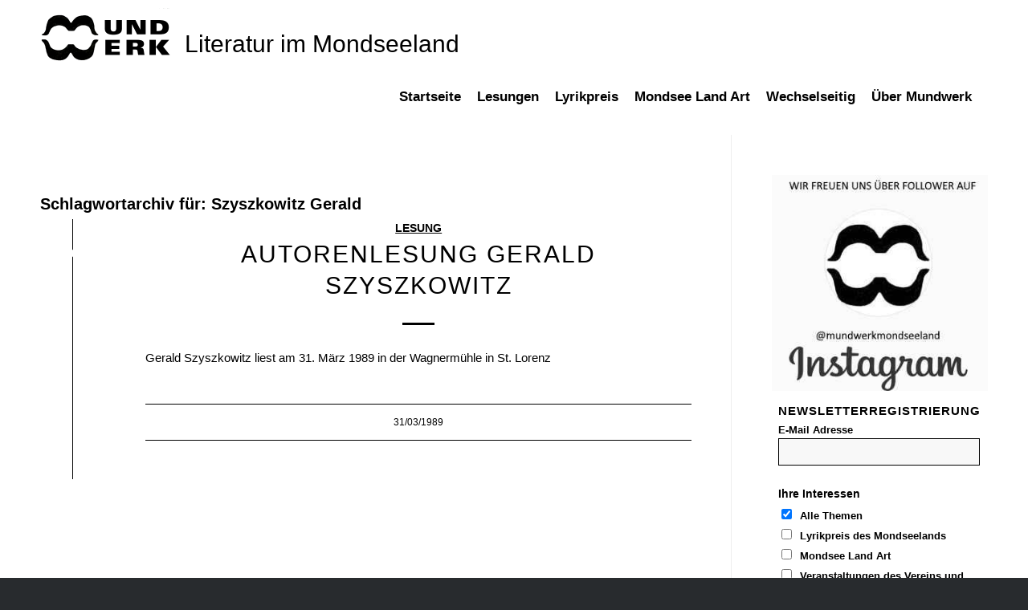

--- FILE ---
content_type: text/html; charset=UTF-8
request_url: https://mundwerk.at/tag/szyszkowitz-gerald/
body_size: 17969
content:
<!DOCTYPE html>
<html lang="de" class="html_stretched responsive av-preloader-disabled  html_header_top html_logo_left html_bottom_nav_header html_menu_left html_large html_header_sticky html_header_shrinking_disabled html_mobile_menu_phone html_header_searchicon_disabled html_content_align_center html_header_unstick_top_disabled html_header_stretch_disabled html_minimal_header html_elegant-blog html_av-overlay-side html_av-overlay-side-classic html_av-submenu-noclone html_entry_id_600 av-cookies-no-cookie-consent av-no-preview av-default-lightbox html_text_menu_active av-mobile-menu-switch-default">
<head>
<meta charset="UTF-8" />


<!-- mobile setting -->
<meta name="viewport" content="width=device-width, initial-scale=1">

<!-- Scripts/CSS and wp_head hook -->
<meta name='robots' content='index, follow, max-image-preview:large, max-snippet:-1, max-video-preview:-1' />
	<style>img:is([sizes="auto" i], [sizes^="auto," i]) { contain-intrinsic-size: 3000px 1500px }</style>
	
	<!-- This site is optimized with the Yoast SEO plugin v26.7 - https://yoast.com/wordpress/plugins/seo/ -->
	<title>Szyszkowitz Gerald Archive - MUNDWERK</title>
	<link rel="canonical" href="https://mundwerk.at/tag/szyszkowitz-gerald/" />
	<meta property="og:locale" content="de_DE" />
	<meta property="og:type" content="article" />
	<meta property="og:title" content="Szyszkowitz Gerald Archive - MUNDWERK" />
	<meta property="og:url" content="https://mundwerk.at/tag/szyszkowitz-gerald/" />
	<meta property="og:site_name" content="MUNDWERK" />
	<meta name="twitter:card" content="summary_large_image" />
	<meta name="twitter:site" content="@MundwerkMondsee" />
	<script type="application/ld+json" class="yoast-schema-graph">{"@context":"https://schema.org","@graph":[{"@type":"CollectionPage","@id":"https://mundwerk.at/tag/szyszkowitz-gerald/","url":"https://mundwerk.at/tag/szyszkowitz-gerald/","name":"Szyszkowitz Gerald Archive - MUNDWERK","isPartOf":{"@id":"https://mundwerk.at/#website"},"breadcrumb":{"@id":"https://mundwerk.at/tag/szyszkowitz-gerald/#breadcrumb"},"inLanguage":"de"},{"@type":"BreadcrumbList","@id":"https://mundwerk.at/tag/szyszkowitz-gerald/#breadcrumb","itemListElement":[{"@type":"ListItem","position":1,"name":"Startseite","item":"https://mundwerk.at/home/"},{"@type":"ListItem","position":2,"name":"Szyszkowitz Gerald"}]},{"@type":"WebSite","@id":"https://mundwerk.at/#website","url":"https://mundwerk.at/","name":"MUNDWERK","description":"Literatur im Mondseeland","publisher":{"@id":"https://mundwerk.at/#organization"},"potentialAction":[{"@type":"SearchAction","target":{"@type":"EntryPoint","urlTemplate":"https://mundwerk.at/?s={search_term_string}"},"query-input":{"@type":"PropertyValueSpecification","valueRequired":true,"valueName":"search_term_string"}}],"inLanguage":"de"},{"@type":"Organization","@id":"https://mundwerk.at/#organization","name":"Mundwerk - Literatur im Mondseeland","url":"https://mundwerk.at/","logo":{"@type":"ImageObject","inLanguage":"de","@id":"https://mundwerk.at/#/schema/logo/image/","url":"https://mundwerk.at/wp-content/uploads/2020/05/Logo_Test_trans.png","contentUrl":"https://mundwerk.at/wp-content/uploads/2020/05/Logo_Test_trans.png","width":120,"height":90,"caption":"Mundwerk - Literatur im Mondseeland"},"image":{"@id":"https://mundwerk.at/#/schema/logo/image/"},"sameAs":["https://www.facebook.com/Mundwerk-Literatur-im-Mondseeland-Mondsee-Land-Art-112408507142735/","https://x.com/MundwerkMondsee"]}]}</script>
	<!-- / Yoast SEO plugin. -->


<link rel='dns-prefetch' href='//maxcdn.bootstrapcdn.com' />
<link rel="alternate" type="application/rss+xml" title="MUNDWERK &raquo; Feed" href="https://mundwerk.at/feed/" />
<link rel="alternate" type="application/rss+xml" title="MUNDWERK &raquo; Kommentar-Feed" href="https://mundwerk.at/comments/feed/" />
<link rel="alternate" type="application/rss+xml" title="MUNDWERK &raquo; Szyszkowitz Gerald Schlagwort-Feed" href="https://mundwerk.at/tag/szyszkowitz-gerald/feed/" />
<script type="text/javascript">
/* <![CDATA[ */
window._wpemojiSettings = {"baseUrl":"https:\/\/s.w.org\/images\/core\/emoji\/16.0.1\/72x72\/","ext":".png","svgUrl":"https:\/\/s.w.org\/images\/core\/emoji\/16.0.1\/svg\/","svgExt":".svg","source":{"concatemoji":"https:\/\/mundwerk.at\/wp-includes\/js\/wp-emoji-release.min.js?ver=6.8.3"}};
/*! This file is auto-generated */
!function(s,n){var o,i,e;function c(e){try{var t={supportTests:e,timestamp:(new Date).valueOf()};sessionStorage.setItem(o,JSON.stringify(t))}catch(e){}}function p(e,t,n){e.clearRect(0,0,e.canvas.width,e.canvas.height),e.fillText(t,0,0);var t=new Uint32Array(e.getImageData(0,0,e.canvas.width,e.canvas.height).data),a=(e.clearRect(0,0,e.canvas.width,e.canvas.height),e.fillText(n,0,0),new Uint32Array(e.getImageData(0,0,e.canvas.width,e.canvas.height).data));return t.every(function(e,t){return e===a[t]})}function u(e,t){e.clearRect(0,0,e.canvas.width,e.canvas.height),e.fillText(t,0,0);for(var n=e.getImageData(16,16,1,1),a=0;a<n.data.length;a++)if(0!==n.data[a])return!1;return!0}function f(e,t,n,a){switch(t){case"flag":return n(e,"\ud83c\udff3\ufe0f\u200d\u26a7\ufe0f","\ud83c\udff3\ufe0f\u200b\u26a7\ufe0f")?!1:!n(e,"\ud83c\udde8\ud83c\uddf6","\ud83c\udde8\u200b\ud83c\uddf6")&&!n(e,"\ud83c\udff4\udb40\udc67\udb40\udc62\udb40\udc65\udb40\udc6e\udb40\udc67\udb40\udc7f","\ud83c\udff4\u200b\udb40\udc67\u200b\udb40\udc62\u200b\udb40\udc65\u200b\udb40\udc6e\u200b\udb40\udc67\u200b\udb40\udc7f");case"emoji":return!a(e,"\ud83e\udedf")}return!1}function g(e,t,n,a){var r="undefined"!=typeof WorkerGlobalScope&&self instanceof WorkerGlobalScope?new OffscreenCanvas(300,150):s.createElement("canvas"),o=r.getContext("2d",{willReadFrequently:!0}),i=(o.textBaseline="top",o.font="600 32px Arial",{});return e.forEach(function(e){i[e]=t(o,e,n,a)}),i}function t(e){var t=s.createElement("script");t.src=e,t.defer=!0,s.head.appendChild(t)}"undefined"!=typeof Promise&&(o="wpEmojiSettingsSupports",i=["flag","emoji"],n.supports={everything:!0,everythingExceptFlag:!0},e=new Promise(function(e){s.addEventListener("DOMContentLoaded",e,{once:!0})}),new Promise(function(t){var n=function(){try{var e=JSON.parse(sessionStorage.getItem(o));if("object"==typeof e&&"number"==typeof e.timestamp&&(new Date).valueOf()<e.timestamp+604800&&"object"==typeof e.supportTests)return e.supportTests}catch(e){}return null}();if(!n){if("undefined"!=typeof Worker&&"undefined"!=typeof OffscreenCanvas&&"undefined"!=typeof URL&&URL.createObjectURL&&"undefined"!=typeof Blob)try{var e="postMessage("+g.toString()+"("+[JSON.stringify(i),f.toString(),p.toString(),u.toString()].join(",")+"));",a=new Blob([e],{type:"text/javascript"}),r=new Worker(URL.createObjectURL(a),{name:"wpTestEmojiSupports"});return void(r.onmessage=function(e){c(n=e.data),r.terminate(),t(n)})}catch(e){}c(n=g(i,f,p,u))}t(n)}).then(function(e){for(var t in e)n.supports[t]=e[t],n.supports.everything=n.supports.everything&&n.supports[t],"flag"!==t&&(n.supports.everythingExceptFlag=n.supports.everythingExceptFlag&&n.supports[t]);n.supports.everythingExceptFlag=n.supports.everythingExceptFlag&&!n.supports.flag,n.DOMReady=!1,n.readyCallback=function(){n.DOMReady=!0}}).then(function(){return e}).then(function(){var e;n.supports.everything||(n.readyCallback(),(e=n.source||{}).concatemoji?t(e.concatemoji):e.wpemoji&&e.twemoji&&(t(e.twemoji),t(e.wpemoji)))}))}((window,document),window._wpemojiSettings);
/* ]]> */
</script>
<link rel='stylesheet' id='sbr_styles-css' href='https://mundwerk.at/wp-content/plugins/reviews-feed/assets/css/sbr-styles.min.css?ver=2.1.1' type='text/css' media='all' />
<link rel='stylesheet' id='sbi_styles-css' href='https://mundwerk.at/wp-content/plugins/instagram-feed/css/sbi-styles.min.css?ver=6.10.0' type='text/css' media='all' />
<style id='wp-emoji-styles-inline-css' type='text/css'>

	img.wp-smiley, img.emoji {
		display: inline !important;
		border: none !important;
		box-shadow: none !important;
		height: 1em !important;
		width: 1em !important;
		margin: 0 0.07em !important;
		vertical-align: -0.1em !important;
		background: none !important;
		padding: 0 !important;
	}
</style>
<link rel='stylesheet' id='wp-block-library-css' href='https://mundwerk.at/wp-includes/css/dist/block-library/style.min.css?ver=6.8.3' type='text/css' media='all' />
<style id='global-styles-inline-css' type='text/css'>
:root{--wp--preset--aspect-ratio--square: 1;--wp--preset--aspect-ratio--4-3: 4/3;--wp--preset--aspect-ratio--3-4: 3/4;--wp--preset--aspect-ratio--3-2: 3/2;--wp--preset--aspect-ratio--2-3: 2/3;--wp--preset--aspect-ratio--16-9: 16/9;--wp--preset--aspect-ratio--9-16: 9/16;--wp--preset--color--black: #000000;--wp--preset--color--cyan-bluish-gray: #abb8c3;--wp--preset--color--white: #ffffff;--wp--preset--color--pale-pink: #f78da7;--wp--preset--color--vivid-red: #cf2e2e;--wp--preset--color--luminous-vivid-orange: #ff6900;--wp--preset--color--luminous-vivid-amber: #fcb900;--wp--preset--color--light-green-cyan: #7bdcb5;--wp--preset--color--vivid-green-cyan: #00d084;--wp--preset--color--pale-cyan-blue: #8ed1fc;--wp--preset--color--vivid-cyan-blue: #0693e3;--wp--preset--color--vivid-purple: #9b51e0;--wp--preset--color--metallic-red: #b02b2c;--wp--preset--color--maximum-yellow-red: #edae44;--wp--preset--color--yellow-sun: #eeee22;--wp--preset--color--palm-leaf: #83a846;--wp--preset--color--aero: #7bb0e7;--wp--preset--color--old-lavender: #745f7e;--wp--preset--color--steel-teal: #5f8789;--wp--preset--color--raspberry-pink: #d65799;--wp--preset--color--medium-turquoise: #4ecac2;--wp--preset--gradient--vivid-cyan-blue-to-vivid-purple: linear-gradient(135deg,rgba(6,147,227,1) 0%,rgb(155,81,224) 100%);--wp--preset--gradient--light-green-cyan-to-vivid-green-cyan: linear-gradient(135deg,rgb(122,220,180) 0%,rgb(0,208,130) 100%);--wp--preset--gradient--luminous-vivid-amber-to-luminous-vivid-orange: linear-gradient(135deg,rgba(252,185,0,1) 0%,rgba(255,105,0,1) 100%);--wp--preset--gradient--luminous-vivid-orange-to-vivid-red: linear-gradient(135deg,rgba(255,105,0,1) 0%,rgb(207,46,46) 100%);--wp--preset--gradient--very-light-gray-to-cyan-bluish-gray: linear-gradient(135deg,rgb(238,238,238) 0%,rgb(169,184,195) 100%);--wp--preset--gradient--cool-to-warm-spectrum: linear-gradient(135deg,rgb(74,234,220) 0%,rgb(151,120,209) 20%,rgb(207,42,186) 40%,rgb(238,44,130) 60%,rgb(251,105,98) 80%,rgb(254,248,76) 100%);--wp--preset--gradient--blush-light-purple: linear-gradient(135deg,rgb(255,206,236) 0%,rgb(152,150,240) 100%);--wp--preset--gradient--blush-bordeaux: linear-gradient(135deg,rgb(254,205,165) 0%,rgb(254,45,45) 50%,rgb(107,0,62) 100%);--wp--preset--gradient--luminous-dusk: linear-gradient(135deg,rgb(255,203,112) 0%,rgb(199,81,192) 50%,rgb(65,88,208) 100%);--wp--preset--gradient--pale-ocean: linear-gradient(135deg,rgb(255,245,203) 0%,rgb(182,227,212) 50%,rgb(51,167,181) 100%);--wp--preset--gradient--electric-grass: linear-gradient(135deg,rgb(202,248,128) 0%,rgb(113,206,126) 100%);--wp--preset--gradient--midnight: linear-gradient(135deg,rgb(2,3,129) 0%,rgb(40,116,252) 100%);--wp--preset--font-size--small: 1rem;--wp--preset--font-size--medium: 1.125rem;--wp--preset--font-size--large: 1.75rem;--wp--preset--font-size--x-large: clamp(1.75rem, 3vw, 2.25rem);--wp--preset--spacing--20: 0.44rem;--wp--preset--spacing--30: 0.67rem;--wp--preset--spacing--40: 1rem;--wp--preset--spacing--50: 1.5rem;--wp--preset--spacing--60: 2.25rem;--wp--preset--spacing--70: 3.38rem;--wp--preset--spacing--80: 5.06rem;--wp--preset--shadow--natural: 6px 6px 9px rgba(0, 0, 0, 0.2);--wp--preset--shadow--deep: 12px 12px 50px rgba(0, 0, 0, 0.4);--wp--preset--shadow--sharp: 6px 6px 0px rgba(0, 0, 0, 0.2);--wp--preset--shadow--outlined: 6px 6px 0px -3px rgba(255, 255, 255, 1), 6px 6px rgba(0, 0, 0, 1);--wp--preset--shadow--crisp: 6px 6px 0px rgba(0, 0, 0, 1);}:root { --wp--style--global--content-size: 800px;--wp--style--global--wide-size: 1130px; }:where(body) { margin: 0; }.wp-site-blocks > .alignleft { float: left; margin-right: 2em; }.wp-site-blocks > .alignright { float: right; margin-left: 2em; }.wp-site-blocks > .aligncenter { justify-content: center; margin-left: auto; margin-right: auto; }:where(.is-layout-flex){gap: 0.5em;}:where(.is-layout-grid){gap: 0.5em;}.is-layout-flow > .alignleft{float: left;margin-inline-start: 0;margin-inline-end: 2em;}.is-layout-flow > .alignright{float: right;margin-inline-start: 2em;margin-inline-end: 0;}.is-layout-flow > .aligncenter{margin-left: auto !important;margin-right: auto !important;}.is-layout-constrained > .alignleft{float: left;margin-inline-start: 0;margin-inline-end: 2em;}.is-layout-constrained > .alignright{float: right;margin-inline-start: 2em;margin-inline-end: 0;}.is-layout-constrained > .aligncenter{margin-left: auto !important;margin-right: auto !important;}.is-layout-constrained > :where(:not(.alignleft):not(.alignright):not(.alignfull)){max-width: var(--wp--style--global--content-size);margin-left: auto !important;margin-right: auto !important;}.is-layout-constrained > .alignwide{max-width: var(--wp--style--global--wide-size);}body .is-layout-flex{display: flex;}.is-layout-flex{flex-wrap: wrap;align-items: center;}.is-layout-flex > :is(*, div){margin: 0;}body .is-layout-grid{display: grid;}.is-layout-grid > :is(*, div){margin: 0;}body{padding-top: 0px;padding-right: 0px;padding-bottom: 0px;padding-left: 0px;}a:where(:not(.wp-element-button)){text-decoration: underline;}:root :where(.wp-element-button, .wp-block-button__link){background-color: #32373c;border-width: 0;color: #fff;font-family: inherit;font-size: inherit;line-height: inherit;padding: calc(0.667em + 2px) calc(1.333em + 2px);text-decoration: none;}.has-black-color{color: var(--wp--preset--color--black) !important;}.has-cyan-bluish-gray-color{color: var(--wp--preset--color--cyan-bluish-gray) !important;}.has-white-color{color: var(--wp--preset--color--white) !important;}.has-pale-pink-color{color: var(--wp--preset--color--pale-pink) !important;}.has-vivid-red-color{color: var(--wp--preset--color--vivid-red) !important;}.has-luminous-vivid-orange-color{color: var(--wp--preset--color--luminous-vivid-orange) !important;}.has-luminous-vivid-amber-color{color: var(--wp--preset--color--luminous-vivid-amber) !important;}.has-light-green-cyan-color{color: var(--wp--preset--color--light-green-cyan) !important;}.has-vivid-green-cyan-color{color: var(--wp--preset--color--vivid-green-cyan) !important;}.has-pale-cyan-blue-color{color: var(--wp--preset--color--pale-cyan-blue) !important;}.has-vivid-cyan-blue-color{color: var(--wp--preset--color--vivid-cyan-blue) !important;}.has-vivid-purple-color{color: var(--wp--preset--color--vivid-purple) !important;}.has-metallic-red-color{color: var(--wp--preset--color--metallic-red) !important;}.has-maximum-yellow-red-color{color: var(--wp--preset--color--maximum-yellow-red) !important;}.has-yellow-sun-color{color: var(--wp--preset--color--yellow-sun) !important;}.has-palm-leaf-color{color: var(--wp--preset--color--palm-leaf) !important;}.has-aero-color{color: var(--wp--preset--color--aero) !important;}.has-old-lavender-color{color: var(--wp--preset--color--old-lavender) !important;}.has-steel-teal-color{color: var(--wp--preset--color--steel-teal) !important;}.has-raspberry-pink-color{color: var(--wp--preset--color--raspberry-pink) !important;}.has-medium-turquoise-color{color: var(--wp--preset--color--medium-turquoise) !important;}.has-black-background-color{background-color: var(--wp--preset--color--black) !important;}.has-cyan-bluish-gray-background-color{background-color: var(--wp--preset--color--cyan-bluish-gray) !important;}.has-white-background-color{background-color: var(--wp--preset--color--white) !important;}.has-pale-pink-background-color{background-color: var(--wp--preset--color--pale-pink) !important;}.has-vivid-red-background-color{background-color: var(--wp--preset--color--vivid-red) !important;}.has-luminous-vivid-orange-background-color{background-color: var(--wp--preset--color--luminous-vivid-orange) !important;}.has-luminous-vivid-amber-background-color{background-color: var(--wp--preset--color--luminous-vivid-amber) !important;}.has-light-green-cyan-background-color{background-color: var(--wp--preset--color--light-green-cyan) !important;}.has-vivid-green-cyan-background-color{background-color: var(--wp--preset--color--vivid-green-cyan) !important;}.has-pale-cyan-blue-background-color{background-color: var(--wp--preset--color--pale-cyan-blue) !important;}.has-vivid-cyan-blue-background-color{background-color: var(--wp--preset--color--vivid-cyan-blue) !important;}.has-vivid-purple-background-color{background-color: var(--wp--preset--color--vivid-purple) !important;}.has-metallic-red-background-color{background-color: var(--wp--preset--color--metallic-red) !important;}.has-maximum-yellow-red-background-color{background-color: var(--wp--preset--color--maximum-yellow-red) !important;}.has-yellow-sun-background-color{background-color: var(--wp--preset--color--yellow-sun) !important;}.has-palm-leaf-background-color{background-color: var(--wp--preset--color--palm-leaf) !important;}.has-aero-background-color{background-color: var(--wp--preset--color--aero) !important;}.has-old-lavender-background-color{background-color: var(--wp--preset--color--old-lavender) !important;}.has-steel-teal-background-color{background-color: var(--wp--preset--color--steel-teal) !important;}.has-raspberry-pink-background-color{background-color: var(--wp--preset--color--raspberry-pink) !important;}.has-medium-turquoise-background-color{background-color: var(--wp--preset--color--medium-turquoise) !important;}.has-black-border-color{border-color: var(--wp--preset--color--black) !important;}.has-cyan-bluish-gray-border-color{border-color: var(--wp--preset--color--cyan-bluish-gray) !important;}.has-white-border-color{border-color: var(--wp--preset--color--white) !important;}.has-pale-pink-border-color{border-color: var(--wp--preset--color--pale-pink) !important;}.has-vivid-red-border-color{border-color: var(--wp--preset--color--vivid-red) !important;}.has-luminous-vivid-orange-border-color{border-color: var(--wp--preset--color--luminous-vivid-orange) !important;}.has-luminous-vivid-amber-border-color{border-color: var(--wp--preset--color--luminous-vivid-amber) !important;}.has-light-green-cyan-border-color{border-color: var(--wp--preset--color--light-green-cyan) !important;}.has-vivid-green-cyan-border-color{border-color: var(--wp--preset--color--vivid-green-cyan) !important;}.has-pale-cyan-blue-border-color{border-color: var(--wp--preset--color--pale-cyan-blue) !important;}.has-vivid-cyan-blue-border-color{border-color: var(--wp--preset--color--vivid-cyan-blue) !important;}.has-vivid-purple-border-color{border-color: var(--wp--preset--color--vivid-purple) !important;}.has-metallic-red-border-color{border-color: var(--wp--preset--color--metallic-red) !important;}.has-maximum-yellow-red-border-color{border-color: var(--wp--preset--color--maximum-yellow-red) !important;}.has-yellow-sun-border-color{border-color: var(--wp--preset--color--yellow-sun) !important;}.has-palm-leaf-border-color{border-color: var(--wp--preset--color--palm-leaf) !important;}.has-aero-border-color{border-color: var(--wp--preset--color--aero) !important;}.has-old-lavender-border-color{border-color: var(--wp--preset--color--old-lavender) !important;}.has-steel-teal-border-color{border-color: var(--wp--preset--color--steel-teal) !important;}.has-raspberry-pink-border-color{border-color: var(--wp--preset--color--raspberry-pink) !important;}.has-medium-turquoise-border-color{border-color: var(--wp--preset--color--medium-turquoise) !important;}.has-vivid-cyan-blue-to-vivid-purple-gradient-background{background: var(--wp--preset--gradient--vivid-cyan-blue-to-vivid-purple) !important;}.has-light-green-cyan-to-vivid-green-cyan-gradient-background{background: var(--wp--preset--gradient--light-green-cyan-to-vivid-green-cyan) !important;}.has-luminous-vivid-amber-to-luminous-vivid-orange-gradient-background{background: var(--wp--preset--gradient--luminous-vivid-amber-to-luminous-vivid-orange) !important;}.has-luminous-vivid-orange-to-vivid-red-gradient-background{background: var(--wp--preset--gradient--luminous-vivid-orange-to-vivid-red) !important;}.has-very-light-gray-to-cyan-bluish-gray-gradient-background{background: var(--wp--preset--gradient--very-light-gray-to-cyan-bluish-gray) !important;}.has-cool-to-warm-spectrum-gradient-background{background: var(--wp--preset--gradient--cool-to-warm-spectrum) !important;}.has-blush-light-purple-gradient-background{background: var(--wp--preset--gradient--blush-light-purple) !important;}.has-blush-bordeaux-gradient-background{background: var(--wp--preset--gradient--blush-bordeaux) !important;}.has-luminous-dusk-gradient-background{background: var(--wp--preset--gradient--luminous-dusk) !important;}.has-pale-ocean-gradient-background{background: var(--wp--preset--gradient--pale-ocean) !important;}.has-electric-grass-gradient-background{background: var(--wp--preset--gradient--electric-grass) !important;}.has-midnight-gradient-background{background: var(--wp--preset--gradient--midnight) !important;}.has-small-font-size{font-size: var(--wp--preset--font-size--small) !important;}.has-medium-font-size{font-size: var(--wp--preset--font-size--medium) !important;}.has-large-font-size{font-size: var(--wp--preset--font-size--large) !important;}.has-x-large-font-size{font-size: var(--wp--preset--font-size--x-large) !important;}
:where(.wp-block-post-template.is-layout-flex){gap: 1.25em;}:where(.wp-block-post-template.is-layout-grid){gap: 1.25em;}
:where(.wp-block-columns.is-layout-flex){gap: 2em;}:where(.wp-block-columns.is-layout-grid){gap: 2em;}
:root :where(.wp-block-pullquote){font-size: 1.5em;line-height: 1.6;}
</style>
<link rel='stylesheet' id='dashicons-css' href='https://mundwerk.at/wp-includes/css/dashicons.min.css?ver=6.8.3' type='text/css' media='all' />
<link rel='stylesheet' id='catch-instagram-feed-gallery-widget-css' href='https://mundwerk.at/wp-content/plugins/catch-instagram-feed-gallery-widget/public/css/catch-instagram-feed-gallery-widget-public.css?ver=2.3.2' type='text/css' media='all' />
<link rel='stylesheet' id='ctf_styles-css' href='https://mundwerk.at/wp-content/plugins/custom-twitter-feeds/css/ctf-styles.min.css?ver=2.3.1' type='text/css' media='all' />
<link rel='stylesheet' id='eeb-css-frontend-css' href='https://mundwerk.at/wp-content/plugins/email-encoder-bundle/core/includes/assets/css/style.css?ver=240915-73632' type='text/css' media='all' />
<link rel='stylesheet' id='cff-css' href='https://mundwerk.at/wp-content/plugins/custom-facebook-feed/assets/css/cff-style.min.css?ver=4.3.4' type='text/css' media='all' />
<link rel='stylesheet' id='sb-font-awesome-css' href='https://maxcdn.bootstrapcdn.com/font-awesome/4.7.0/css/font-awesome.min.css?ver=6.8.3' type='text/css' media='all' />
<link rel='stylesheet' id='bsearch-style-css' href='https://mundwerk.at/wp-content/plugins/better-search/includes/css/bsearch-styles.min.css?ver=4.1.2' type='text/css' media='all' />
<link rel='stylesheet' id='avia-merged-styles-css' href='https://mundwerk.at/wp-content/uploads/dynamic_avia/avia-merged-styles-7fbbd3ef76d990355bc93162145f139a---69696eeecabcb.css' type='text/css' media='all' />
<script type="text/javascript" src="https://mundwerk.at/wp-includes/js/jquery/jquery.min.js?ver=3.7.1" id="jquery-core-js"></script>
<script type="text/javascript" src="https://mundwerk.at/wp-includes/js/jquery/jquery-migrate.min.js?ver=3.4.1" id="jquery-migrate-js"></script>
<script type="text/javascript" id="file_uploads_nfpluginsettings-js-extra">
/* <![CDATA[ */
var params = {"clearLogRestUrl":"https:\/\/mundwerk.at\/wp-json\/nf-file-uploads\/debug-log\/delete-all","clearLogButtonId":"file_uploads_clear_debug_logger","downloadLogRestUrl":"https:\/\/mundwerk.at\/wp-json\/nf-file-uploads\/debug-log\/get-all","downloadLogButtonId":"file_uploads_download_debug_logger"};
/* ]]> */
</script>
<script type="text/javascript" src="https://mundwerk.at/wp-content/plugins/ninja-forms-uploads/assets/js/nfpluginsettings.js?ver=3.3.20" id="file_uploads_nfpluginsettings-js"></script>
<script type="text/javascript" src="https://mundwerk.at/wp-content/plugins/catch-instagram-feed-gallery-widget/public/js/catch-instagram-feed-gallery-widget-public.js?ver=2.3.2" id="catch-instagram-feed-gallery-widget-js"></script>
<script type="text/javascript" src="https://mundwerk.at/wp-content/plugins/email-encoder-bundle/core/includes/assets/js/custom.js?ver=240915-73632" id="eeb-js-frontend-js"></script>
<script type="text/javascript" src="https://mundwerk.at/wp-content/uploads/dynamic_avia/avia-head-scripts-4f5eead831c86c2e16cfa55444a254ca---69696eef1ab27.js" id="avia-head-scripts-js"></script>
<link rel="https://api.w.org/" href="https://mundwerk.at/wp-json/" /><link rel="alternate" title="JSON" type="application/json" href="https://mundwerk.at/wp-json/wp/v2/tags/209" /><link rel="EditURI" type="application/rsd+xml" title="RSD" href="https://mundwerk.at/xmlrpc.php?rsd" />
<meta name="generator" content="WordPress 6.8.3" />

<link rel="icon" href="https://mundwerk.at/wp-content/uploads/2025/03/Lips_trans_quad.png" type="image/png">
<!--[if lt IE 9]><script src="https://mundwerk.at/wp-content/themes/enfold/js/html5shiv.js"></script><![endif]--><link rel="profile" href="https://gmpg.org/xfn/11" />
<link rel="alternate" type="application/rss+xml" title="MUNDWERK RSS2 Feed" href="https://mundwerk.at/feed/" />
<link rel="pingback" href="https://mundwerk.at/xmlrpc.php" />

<!-- To speed up the rendering and to display the site as fast as possible to the user we include some styles and scripts for above the fold content inline -->
<script type="text/javascript">'use strict';var avia_is_mobile=!1;if(/Android|webOS|iPhone|iPad|iPod|BlackBerry|IEMobile|Opera Mini/i.test(navigator.userAgent)&&'ontouchstart' in document.documentElement){avia_is_mobile=!0;document.documentElement.className+=' avia_mobile '}
else{document.documentElement.className+=' avia_desktop '};document.documentElement.className+=' js_active ';(function(){var e=['-webkit-','-moz-','-ms-',''],n='',o=!1,a=!1;for(var t in e){if(e[t]+'transform' in document.documentElement.style){o=!0;n=e[t]+'transform'};if(e[t]+'perspective' in document.documentElement.style){a=!0}};if(o){document.documentElement.className+=' avia_transform '};if(a){document.documentElement.className+=' avia_transform3d '};if(typeof document.getElementsByClassName=='function'&&typeof document.documentElement.getBoundingClientRect=='function'&&avia_is_mobile==!1){if(n&&window.innerHeight>0){setTimeout(function(){var e=0,o={},a=0,t=document.getElementsByClassName('av-parallax'),i=window.pageYOffset||document.documentElement.scrollTop;for(e=0;e<t.length;e++){t[e].style.top='0px';o=t[e].getBoundingClientRect();a=Math.ceil((window.innerHeight+i-o.top)*0.3);t[e].style[n]='translate(0px, '+a+'px)';t[e].style.top='auto';t[e].className+=' enabled-parallax '}},50)}}})();</script>		<style type="text/css" id="wp-custom-css">
			#nf-form-3-cont .note-codable{
display:none;
}		</style>
		<style type="text/css">
		@font-face {font-family: 'entypo-fontello-enfold'; font-weight: normal; font-style: normal; font-display: auto;
		src: url('https://mundwerk.at/wp-content/themes/enfold/config-templatebuilder/avia-template-builder/assets/fonts/entypo-fontello-enfold/entypo-fontello-enfold.woff2') format('woff2'),
		url('https://mundwerk.at/wp-content/themes/enfold/config-templatebuilder/avia-template-builder/assets/fonts/entypo-fontello-enfold/entypo-fontello-enfold.woff') format('woff'),
		url('https://mundwerk.at/wp-content/themes/enfold/config-templatebuilder/avia-template-builder/assets/fonts/entypo-fontello-enfold/entypo-fontello-enfold.ttf') format('truetype'),
		url('https://mundwerk.at/wp-content/themes/enfold/config-templatebuilder/avia-template-builder/assets/fonts/entypo-fontello-enfold/entypo-fontello-enfold.svg#entypo-fontello-enfold') format('svg'),
		url('https://mundwerk.at/wp-content/themes/enfold/config-templatebuilder/avia-template-builder/assets/fonts/entypo-fontello-enfold/entypo-fontello-enfold.eot'),
		url('https://mundwerk.at/wp-content/themes/enfold/config-templatebuilder/avia-template-builder/assets/fonts/entypo-fontello-enfold/entypo-fontello-enfold.eot?#iefix') format('embedded-opentype');
		}

		#top .avia-font-entypo-fontello-enfold, body .avia-font-entypo-fontello-enfold, html body [data-av_iconfont='entypo-fontello-enfold']:before{ font-family: 'entypo-fontello-enfold'; }
		
		@font-face {font-family: 'entypo-fontello'; font-weight: normal; font-style: normal; font-display: auto;
		src: url('https://mundwerk.at/wp-content/themes/enfold/config-templatebuilder/avia-template-builder/assets/fonts/entypo-fontello/entypo-fontello.woff2') format('woff2'),
		url('https://mundwerk.at/wp-content/themes/enfold/config-templatebuilder/avia-template-builder/assets/fonts/entypo-fontello/entypo-fontello.woff') format('woff'),
		url('https://mundwerk.at/wp-content/themes/enfold/config-templatebuilder/avia-template-builder/assets/fonts/entypo-fontello/entypo-fontello.ttf') format('truetype'),
		url('https://mundwerk.at/wp-content/themes/enfold/config-templatebuilder/avia-template-builder/assets/fonts/entypo-fontello/entypo-fontello.svg#entypo-fontello') format('svg'),
		url('https://mundwerk.at/wp-content/themes/enfold/config-templatebuilder/avia-template-builder/assets/fonts/entypo-fontello/entypo-fontello.eot'),
		url('https://mundwerk.at/wp-content/themes/enfold/config-templatebuilder/avia-template-builder/assets/fonts/entypo-fontello/entypo-fontello.eot?#iefix') format('embedded-opentype');
		}

		#top .avia-font-entypo-fontello, body .avia-font-entypo-fontello, html body [data-av_iconfont='entypo-fontello']:before{ font-family: 'entypo-fontello'; }
		</style>

<!--
Debugging Info for Theme support: 

Theme: Enfold
Version: 7.1.1
Installed: enfold
AviaFramework Version: 5.6
AviaBuilder Version: 6.0
aviaElementManager Version: 1.0.1
- - - - - - - - - - -
ChildTheme: Enfold Child
ChildTheme Version: 1.0
ChildTheme Installed: enfold

- - - - - - - - - - -
ML:-1-PU:133-PLA:24
WP:6.8.3
Compress: CSS:all theme files - JS:all theme files
Updates: enabled - token has changed and not verified
PLAu:23
-->
</head>

<body id="top" class="archive tag tag-szyszkowitz-gerald tag-209 wp-theme-enfold wp-child-theme-enfold-child stretched rtl_columns av-curtain-numeric helvetica-websave helvetica  avia-responsive-images-support" itemscope="itemscope" itemtype="https://schema.org/WebPage" >

	
	<div id='wrap_all'>

	
<header id='header' class='all_colors header_color light_bg_color  av_header_top av_logo_left av_bottom_nav_header av_menu_left av_large av_header_sticky av_header_shrinking_disabled av_header_stretch_disabled av_mobile_menu_phone av_header_searchicon_disabled av_header_unstick_top_disabled av_minimal_header av_header_border_disabled' aria-label="Header" data-av_shrink_factor='50' role="banner" itemscope="itemscope" itemtype="https://schema.org/WPHeader" >

		<div  id='header_main' class='container_wrap container_wrap_logo'>

        <div class='container av-logo-container'><div class='inner-container'><span class='logo avia-standard-logo'><a href='https://mundwerk.at/' class='' aria-label='mundwek neu_trans_170' title='mundwek neu_trans_170'><img src="https://mundwerk.at/wp-content/uploads/2020/07/mundwek-neu_trans_170.png" height="100" width="300" alt='MUNDWERK' title='mundwek neu_trans_170' /></a></span><div id="custom_html-3" class="widget_text widget clearfix widget_custom_html"><div class="textwidget custom-html-widget"><span style="font-size:30px">Literatur im Mondseeland</span></div></div></div></div><div id='header_main_alternate' class='container_wrap'><div class='container'><nav class='main_menu' data-selectname='Wähle eine Seite'  role="navigation" itemscope="itemscope" itemtype="https://schema.org/SiteNavigationElement" ><div class="avia-menu av-main-nav-wrap"><ul role="menu" class="menu av-main-nav" id="avia-menu"><li role="menuitem" id="menu-item-217" class="menu-item menu-item-type-custom menu-item-object-custom menu-item-home menu-item-top-level menu-item-top-level-1"><a href="https://mundwerk.at" itemprop="url" tabindex="0"><span class="avia-bullet"></span><span class="avia-menu-text">Startseite</span><span class="avia-menu-fx"><span class="avia-arrow-wrap"><span class="avia-arrow"></span></span></span></a></li>
<li role="menuitem" id="menu-item-1361" class="menu-item menu-item-type-taxonomy menu-item-object-category menu-item-mega-parent  menu-item-top-level menu-item-top-level-2"><a href="https://mundwerk.at/category/lesung/" itemprop="url" tabindex="0"><span class="avia-bullet"></span><span class="avia-menu-text">Lesungen</span><span class="avia-menu-fx"><span class="avia-arrow-wrap"><span class="avia-arrow"></span></span></span></a></li>
<li role="menuitem" id="menu-item-285" class="menu-item menu-item-type-post_type menu-item-object-page menu-item-top-level menu-item-top-level-3"><a href="https://mundwerk.at/mondseer-lyrikpreis/" itemprop="url" tabindex="0"><span class="avia-bullet"></span><span class="avia-menu-text">Lyrikpreis</span><span class="avia-menu-fx"><span class="avia-arrow-wrap"><span class="avia-arrow"></span></span></span></a></li>
<li role="menuitem" id="menu-item-289" class="menu-item menu-item-type-post_type menu-item-object-page menu-item-has-children menu-item-top-level menu-item-top-level-4"><a href="https://mundwerk.at/mondsee-landart/" itemprop="url" tabindex="0"><span class="avia-bullet"></span><span class="avia-menu-text">Mondsee Land Art</span><span class="avia-menu-fx"><span class="avia-arrow-wrap"><span class="avia-arrow"></span></span></span></a>


<ul class="sub-menu">
	<li role="menuitem" id="menu-item-1115" class="menu-item menu-item-type-post_type menu-item-object-page"><a href="https://mundwerk.at/mondsee-landart/phyllotaxis-irrsee-sjoerd-buisman/" itemprop="url" tabindex="0"><span class="avia-bullet"></span><span class="avia-menu-text">Phyllotaxis-Irrsee, Sjoerd Buisman</span></a></li>
	<li role="menuitem" id="menu-item-1113" class="menu-item menu-item-type-post_type menu-item-object-page"><a href="https://mundwerk.at/mondsee-landart/benoit-tremsal-gekippte-flaeche/" itemprop="url" tabindex="0"><span class="avia-bullet"></span><span class="avia-menu-text">Benoit Tremsal, Gekippte Fläche</span></a></li>
	<li role="menuitem" id="menu-item-1112" class="menu-item menu-item-type-post_type menu-item-object-page"><a href="https://mundwerk.at/mondsee-landart/einmal-vierzig-karl-heinz-klopf/" itemprop="url" tabindex="0"><span class="avia-bullet"></span><span class="avia-menu-text">Einmal Vierzig, Karl-Heinz Klopf</span></a></li>
	<li role="menuitem" id="menu-item-1111" class="menu-item menu-item-type-post_type menu-item-object-page"><a href="https://mundwerk.at/mondsee-landart/stoneline-richard-nonas/" itemprop="url" tabindex="0"><span class="avia-bullet"></span><span class="avia-menu-text">Stoneline, Richard Nonas</span></a></li>
	<li role="menuitem" id="menu-item-1110" class="menu-item menu-item-type-post_type menu-item-object-page"><a href="https://mundwerk.at/mondsee-landart/3d-strukturen-daniel-zimmermann/" itemprop="url" tabindex="0"><span class="avia-bullet"></span><span class="avia-menu-text">3D-Strukturen, Daniel Zimmermann</span></a></li>
	<li role="menuitem" id="menu-item-1119" class="menu-item menu-item-type-post_type menu-item-object-page"><a href="https://mundwerk.at/mondsee-landart/sehzeichen-marianne-maderna-2001/" itemprop="url" tabindex="0"><span class="avia-bullet"></span><span class="avia-menu-text">Sehzeichen, Marianne Maderna</span></a></li>
	<li role="menuitem" id="menu-item-2215" class="menu-item menu-item-type-post_type menu-item-object-page"><a href="https://mundwerk.at/mondsee-landart/sichttiefe-laurien-bachmann/" itemprop="url" tabindex="0"><span class="avia-bullet"></span><span class="avia-menu-text">Sichttiefe, Laurien Bachmann</span></a></li>
</ul>
</li>
<li role="menuitem" id="menu-item-1335" class="menu-item menu-item-type-custom menu-item-object-custom menu-item-top-level menu-item-top-level-5"><a href="https://www.wechselseitig.at/" itemprop="url" tabindex="0"><span class="avia-bullet"></span><span class="avia-menu-text">Wechselseitig</span><span class="avia-menu-fx"><span class="avia-arrow-wrap"><span class="avia-arrow"></span></span></span></a></li>
<li role="menuitem" id="menu-item-283" class="menu-item menu-item-type-post_type menu-item-object-page menu-item-top-level menu-item-top-level-6"><a href="https://mundwerk.at/uber-mundwerk/" itemprop="url" tabindex="0"><span class="avia-bullet"></span><span class="avia-menu-text">Über Mundwerk</span><span class="avia-menu-fx"><span class="avia-arrow-wrap"><span class="avia-arrow"></span></span></span></a></li>
<li class="av-burger-menu-main menu-item-avia-special " role="menuitem">
	        			<a href="#" aria-label="Menü" aria-hidden="false">
							<span class="av-hamburger av-hamburger--spin av-js-hamburger">
								<span class="av-hamburger-box">
						          <span class="av-hamburger-inner"></span>
						          <strong>Menü</strong>
								</span>
							</span>
							<span class="avia_hidden_link_text">Menü</span>
						</a>
	        		   </li></ul></div></nav></div> </div> 
		<!-- end container_wrap-->
		</div>
<div class="header_bg"></div>
<!-- end header -->
</header>

	<div id='main' class='all_colors' data-scroll-offset='116'>

	
		<div class='container_wrap container_wrap_first main_color sidebar_right'>

			<div class='container template-blog '>

				<main class='content av-content-small alpha units av-main-tag'  role="main" itemprop="mainContentOfPage" itemscope="itemscope" itemtype="https://schema.org/Blog" >

					<div class="category-term-description">
											</div>

					<h3 class='post-title tag-page-post-type-title '>Schlagwortarchiv für:  <span>Szyszkowitz Gerald</span></h3><article class="post-entry post-entry-type-standard post-entry-600 post-loop-1 post-parity-odd post-entry-last single-small  post-600 post type-post status-publish format-standard hentry category-lesung tag-szyszkowitz-gerald"  itemscope="itemscope" itemtype="https://schema.org/BlogPosting" ><div class="blog-meta"><a href='https://mundwerk.at/autorenlesung-gerald-szyszkowitz/' class='small-preview'  title="Autorenlesung Gerald Szyszkowitz"   itemprop="image" itemscope="itemscope" itemtype="https://schema.org/ImageObject" ><span class='iconfont avia-svg-icon avia-font-svg_entypo-fontello' data-av_svg_icon='pencil' data-av_iconset='svg_entypo-fontello' ><svg version="1.1" xmlns="http://www.w3.org/2000/svg" width="25" height="32" viewBox="0 0 25 32" preserveAspectRatio="xMidYMid meet" role="graphics-symbol" aria-hidden="true">
<path d="M22.976 5.44q1.024 1.024 1.504 2.048t0.48 1.536v0.512l-8.064 8.064-9.28 9.216-7.616 1.664 1.6-7.68 9.28-9.216 8.064-8.064q1.728-0.384 4.032 1.92zM7.168 25.92l0.768-0.768q-0.064-1.408-1.664-3.008-0.704-0.704-1.44-1.12t-1.12-0.416l-0.448-0.064-0.704 0.768-0.576 2.56q0.896 0.512 1.472 1.088 0.768 0.768 1.152 1.536z"></path>
</svg></span></a></div><div class='entry-content-wrapper clearfix standard-content'><header class="entry-content-header" aria-label="Post: Autorenlesung Gerald Szyszkowitz"><div class="av-heading-wrapper"><span class="blog-categories minor-meta"><a href="https://mundwerk.at/category/lesung/" rel="tag">Lesung</a></span><h2 class='post-title entry-title '  itemprop="headline" ><a href="https://mundwerk.at/autorenlesung-gerald-szyszkowitz/" rel="bookmark" title="Permanenter Link zu: Autorenlesung Gerald Szyszkowitz">Autorenlesung Gerald Szyszkowitz<span class="post-format-icon minor-meta"></span></a></h2></div></header><span class="av-vertical-delimiter"></span><div class="entry-content"  itemprop="text" >
<p>Gerald Szyszkowitz liest am 31. März 1989 in der Wagnermühle in St. Lorenz</p>
</div><span class="post-meta-infos"><time class="date-container minor-meta updated"  itemprop="datePublished" datetime="1989-03-31T14:17:52+01:00" >31/03/1989</time></span><footer class="entry-footer"></footer><div class='post_delimiter'></div></div><div class="post_author_timeline"></div><span class='hidden'>
				<span class='av-structured-data'  itemprop="image" itemscope="itemscope" itemtype="https://schema.org/ImageObject" >
						<span itemprop='url'>https://mundwerk.at/wp-content/uploads/2020/07/mundwek-neu_trans_170.png</span>
						<span itemprop='height'>0</span>
						<span itemprop='width'>0</span>
				</span>
				<span class='av-structured-data'  itemprop="publisher" itemtype="https://schema.org/Organization" itemscope="itemscope" >
						<span itemprop='name'>Romana</span>
						<span itemprop='logo' itemscope itemtype='https://schema.org/ImageObject'>
							<span itemprop='url'>https://mundwerk.at/wp-content/uploads/2020/07/mundwek-neu_trans_170.png</span>
						</span>
				</span><span class='av-structured-data'  itemprop="author" itemscope="itemscope" itemtype="https://schema.org/Person" ><span itemprop='name'>Romana</span></span><span class='av-structured-data'  itemprop="datePublished" datetime="1989-03-31T14:17:52+01:00" >1989-03-31 14:17:52</span><span class='av-structured-data'  itemprop="dateModified" itemtype="https://schema.org/dateModified" >2020-05-12 14:21:13</span><span class='av-structured-data'  itemprop="mainEntityOfPage" itemtype="https://schema.org/mainEntityOfPage" ><span itemprop='name'>Autorenlesung Gerald Szyszkowitz</span></span></span></article><div class='single-small'></div>
				<!--end content-->
				</main>

				<aside class='sidebar sidebar_right   alpha units' aria-label="Sidebar"  role="complementary" itemscope="itemscope" itemtype="https://schema.org/WPSideBar" ><div class="inner_sidebar extralight-border"><section id="media_image-2" class="widget clearfix widget_media_image"><a href="https://www.instagram.com/mundwerkmondseeland/"><img width="300" height="300" src="https://mundwerk.at/wp-content/uploads/2023/02/MundwerkInstagramm300x300Banner.jpg" class="image wp-image-1701  attachment-full size-full" alt="" style="max-width: 100%; height: auto;" decoding="async" srcset="https://mundwerk.at/wp-content/uploads/2023/02/MundwerkInstagramm300x300Banner.jpg 300w, https://mundwerk.at/wp-content/uploads/2023/02/MundwerkInstagramm300x300Banner-80x80.jpg 80w, https://mundwerk.at/wp-content/uploads/2023/02/MundwerkInstagramm300x300Banner-36x36.jpg 36w, https://mundwerk.at/wp-content/uploads/2023/02/MundwerkInstagramm300x300Banner-180x180.jpg 180w" sizes="(max-width: 300px) 100vw, 300px" /></a><span class="seperator extralight-border"></span></section><section id="custom_html-5" class="widget_text widget clearfix widget_custom_html"><div class="textwidget custom-html-widget"><!-- Begin Mailchimp Signup Form -->
<link href="//cdn-images.mailchimp.com/embedcode/classic-10_7.css" rel="stylesheet" type="text/css">
<style type="text/css">
	#mc_embed_signup{background:#fff; clear:left; font:14px Helvetica,Arial,sans-serif; }
	/* Add your own Mailchimp form style overrides in your site stylesheet or in this style block.
	   We recommend moving this block and the preceding CSS link to the HEAD of your HTML file. */
</style>
<style type="text/css">
	#mc-embedded-subscribe-form input[type=checkbox]{display: inline; width: auto;margin-right: 10px;}
	#mergeRow-gdpr {margin-top: 20px;}
	#mergeRow-gdpr fieldset label {font-weight: normal;}
	#mc-embedded-subscribe-form .mc_fieldset{border:none;min-height: 0px;padding-bottom:0px;}
</style>
<div id="mc_embed_signup">
<form action="https://mundwerk.us18.list-manage.com/subscribe/post?u=5f38d21298f2e9dc80d868ee3&amp;id=2b3ee59f33" method="post" id="mc-embedded-subscribe-form" name="mc-embedded-subscribe-form" class="validate" target="_blank" novalidate>
    <div id="mc_embed_signup_scroll">
	<h3 class="widgettitle">Newsletterregistrierung</h3>
<div class="mc-field-group">
	<label for="mce-EMAIL">E-Mail Adresse </label>
	<input type="email" value="" name="EMAIL" class="required email" id="mce-EMAIL">
</div>
<div class="mc-field-group input-group">
    <strong>Ihre Interessen </strong>
    <ul><li><input type="checkbox" value="1" name="group[4466][1]" id="mce-group[4466]-4466-0" checked><label for="mce-group[4466]-4466-0">Alle Themen</label></li>
<li><input type="checkbox" value="2" name="group[4466][2]" id="mce-group[4466]-4466-1"><label for="mce-group[4466]-4466-1">Lyrikpreis des Mondseelands</label></li>
<li><input type="checkbox" value="4" name="group[4466][4]" id="mce-group[4466]-4466-2"><label for="mce-group[4466]-4466-2">Mondsee Land Art</label></li>
<li><input type="checkbox" value="8" name="group[4466][8]" id="mce-group[4466]-4466-3"><label for="mce-group[4466]-4466-3">Veranstaltungen des Vereins und der Partnervereine</label></li>
</ul>
</div>
<div id="mergeRow-gdpr" class="mergeRow gdpr-mergeRow content__gdprBlock mc-field-group">
    <div class="content__gdpr">
        <label>Erlaubnis zur Datenspeicherung</label>
        <p>Ihre E-Mail-Adresse wird gespeichert, damit wir Ihnen Informationen über den Verein Mundwerk - Literatur im Mondseeland zusenden dürfen. Ihre Daten werden nicht an Dritte weitergegeben.</p>
        <fieldset class="mc_fieldset gdprRequired mc-field-group" name="interestgroup_field">
		<label class="checkbox subfield" for="gdpr_87858"><input type="checkbox" id="gdpr_87858" name="gdpr[87858]" value="Y" class="av-checkbox gdpr"><span>Ich bestätige die Speicherung meiner E-Mail Adresse</span> </label>
        </fieldset>
        <p>Sie können sich jederzeit vom Newsletter abmelden. Bitte beachten Sie unsere <a href="https://mundwerk.at/datenschutzerklaerung-informationspflicht/">Datenschutzrichtlinien.</a></p>
    </div>
    <div class="content__gdprLegal">
        <p>Wir verwenden Mailchimp, um Ihnen E-Mails zu senden. Ihre E-Mail Adresse wird bei Mailchimp gespeichert.<a href="https://mailchimp.com/legal/" target="_blank">Erfahren Sie mehr über Datenschutz bei Mailchimp.</a></p>
    </div>
</div>
	<div id="mce-responses" class="clear">
		<div class="response" id="mce-error-response" style="display:none"></div>
		<div class="response" id="mce-success-response" style="display:none"></div>
	</div>    <!-- real people should not fill this in and expect good things - do not remove this or risk form bot signups-->
    <div style="position: absolute; left: -5000px;" aria-hidden="true"><input type="text" name="b_5f38d21298f2e9dc80d868ee3_2b3ee59f33" tabindex="-1" value=""></div>
    <div class="clear"><input type="submit" value="Abonnieren" name="subscribe" id="mc-embedded-subscribe" class="button"></div>
    </div>
</form>
</div>

<!--End mc_embed_signup--></div><span class="seperator extralight-border"></span></section><section id="custom_html-6" class="widget_text widget clearfix widget_custom_html"><div class="textwidget custom-html-widget"><p>
	
</p></div><span class="seperator extralight-border"></span></section><section id="nav_menu-4" class="widget clearfix widget_nav_menu"><h3 class="widgettitle">Lesezeichen</h3><div class="menu-lesezeichen-container"><ul id="menu-lesezeichen" class="menu"><li id="menu-item-776" class="menu-item menu-item-type-post_type menu-item-object-page menu-item-776"><a href="https://mundwerk.at/uber-mundwerk/">Über Mundwerk</a></li>
<li id="menu-item-775" class="menu-item menu-item-type-post_type menu-item-object-page menu-item-775"><a href="https://mundwerk.at/mondseer-lyrikpreis/">Lyrikpreis</a></li>
<li id="menu-item-1698" class="menu-item menu-item-type-post_type menu-item-object-page menu-item-1698"><a href="https://mundwerk.at/?page_id=1657">Lyrikfest</a></li>
<li id="menu-item-774" class="menu-item menu-item-type-post_type menu-item-object-page menu-item-774"><a href="https://mundwerk.at/mondsee-landart/">Mondsee Land Art</a></li>
<li id="menu-item-1697" class="menu-item menu-item-type-taxonomy menu-item-object-category menu-item-1697"><a href="https://mundwerk.at/category/lesung/">Lesungen</a></li>
<li id="menu-item-773" class="menu-item menu-item-type-post_type menu-item-object-page menu-item-773"><a href="https://mundwerk.at/kontakt/">Kontakt</a></li>
</ul></div><span class="seperator extralight-border"></span></section><section id="text-5" class="widget clearfix widget_text"><h3 class="widgettitle">Buchgalerie Wechselseitig Salzburg</h3>			<div class="textwidget"><p>Wir freuen uns über die Organisation des Büchertischs durch</p>
<p><a href="https://www.wechselseitig.at/" target="_blank" rel="noopener"><img decoding="async" class="aligncenter size-full wp-image-1336" src="https://mundwerk.at/wp-content/uploads/2022/07/wechselseitig.png" alt="" width="500" height="88" srcset="https://mundwerk.at/wp-content/uploads/2022/07/wechselseitig.png 500w, https://mundwerk.at/wp-content/uploads/2022/07/wechselseitig-300x53.png 300w, https://mundwerk.at/wp-content/uploads/2022/07/wechselseitig-495x88.png 495w" sizes="(max-width: 500px) 100vw, 500px" /></a></p>
<p>&nbsp;</p>
</div>
		<span class="seperator extralight-border"></span></section><section id="text-3" class="widget clearfix widget_text"><h3 class="widgettitle">Zeitreise</h3>			<div class="textwidget"><p>Der Verein Mundwerk organisierte seit 1988 mehr als 180 Veranstaltungen. Blättern Sie durch unser Archiv.</p>
</div>
		<span class="seperator extralight-border"></span></section><section id="archives-3" class="widget clearfix widget_archive"><h3 class="widgettitle">Archiv</h3>		<label class="screen-reader-text" for="archives-dropdown-3">Archiv</label>
		<select id="archives-dropdown-3" name="archive-dropdown">
			
			<option value="">Monat auswählen</option>
				<option value='https://mundwerk.at/2025/11/'> November 2025 &nbsp;(1)</option>
	<option value='https://mundwerk.at/2025/06/'> Juni 2025 &nbsp;(1)</option>
	<option value='https://mundwerk.at/2025/05/'> Mai 2025 &nbsp;(1)</option>
	<option value='https://mundwerk.at/2025/04/'> April 2025 &nbsp;(3)</option>
	<option value='https://mundwerk.at/2025/01/'> Januar 2025 &nbsp;(1)</option>
	<option value='https://mundwerk.at/2024/10/'> Oktober 2024 &nbsp;(2)</option>
	<option value='https://mundwerk.at/2024/09/'> September 2024 &nbsp;(2)</option>
	<option value='https://mundwerk.at/2024/05/'> Mai 2024 &nbsp;(1)</option>
	<option value='https://mundwerk.at/2024/01/'> Januar 2024 &nbsp;(3)</option>
	<option value='https://mundwerk.at/2023/09/'> September 2023 &nbsp;(1)</option>
	<option value='https://mundwerk.at/2023/08/'> August 2023 &nbsp;(1)</option>
	<option value='https://mundwerk.at/2023/07/'> Juli 2023 &nbsp;(3)</option>
	<option value='https://mundwerk.at/2023/06/'> Juni 2023 &nbsp;(1)</option>
	<option value='https://mundwerk.at/2023/05/'> Mai 2023 &nbsp;(3)</option>
	<option value='https://mundwerk.at/2023/02/'> Februar 2023 &nbsp;(1)</option>
	<option value='https://mundwerk.at/2022/10/'> Oktober 2022 &nbsp;(1)</option>
	<option value='https://mundwerk.at/2022/08/'> August 2022 &nbsp;(1)</option>
	<option value='https://mundwerk.at/2022/07/'> Juli 2022 &nbsp;(1)</option>
	<option value='https://mundwerk.at/2022/06/'> Juni 2022 &nbsp;(1)</option>
	<option value='https://mundwerk.at/2022/05/'> Mai 2022 &nbsp;(1)</option>
	<option value='https://mundwerk.at/2022/01/'> Januar 2022 &nbsp;(1)</option>
	<option value='https://mundwerk.at/2021/10/'> Oktober 2021 &nbsp;(2)</option>
	<option value='https://mundwerk.at/2021/07/'> Juli 2021 &nbsp;(3)</option>
	<option value='https://mundwerk.at/2021/06/'> Juni 2021 &nbsp;(1)</option>
	<option value='https://mundwerk.at/2021/02/'> Februar 2021 &nbsp;(1)</option>
	<option value='https://mundwerk.at/2020/09/'> September 2020 &nbsp;(1)</option>
	<option value='https://mundwerk.at/2020/07/'> Juli 2020 &nbsp;(3)</option>
	<option value='https://mundwerk.at/2020/05/'> Mai 2020 &nbsp;(1)</option>
	<option value='https://mundwerk.at/2017/11/'> November 2017 &nbsp;(3)</option>
	<option value='https://mundwerk.at/2017/10/'> Oktober 2017 &nbsp;(1)</option>
	<option value='https://mundwerk.at/2017/05/'> Mai 2017 &nbsp;(2)</option>
	<option value='https://mundwerk.at/2017/03/'> März 2017 &nbsp;(1)</option>
	<option value='https://mundwerk.at/2016/11/'> November 2016 &nbsp;(2)</option>
	<option value='https://mundwerk.at/2016/10/'> Oktober 2016 &nbsp;(1)</option>
	<option value='https://mundwerk.at/2016/08/'> August 2016 &nbsp;(1)</option>
	<option value='https://mundwerk.at/2016/07/'> Juli 2016 &nbsp;(1)</option>
	<option value='https://mundwerk.at/2015/12/'> Dezember 2015 &nbsp;(1)</option>
	<option value='https://mundwerk.at/2015/11/'> November 2015 &nbsp;(1)</option>
	<option value='https://mundwerk.at/2015/09/'> September 2015 &nbsp;(1)</option>
	<option value='https://mundwerk.at/2015/07/'> Juli 2015 &nbsp;(1)</option>
	<option value='https://mundwerk.at/2015/05/'> Mai 2015 &nbsp;(1)</option>
	<option value='https://mundwerk.at/2015/04/'> April 2015 &nbsp;(1)</option>
	<option value='https://mundwerk.at/2014/12/'> Dezember 2014 &nbsp;(1)</option>
	<option value='https://mundwerk.at/2014/09/'> September 2014 &nbsp;(1)</option>
	<option value='https://mundwerk.at/2014/07/'> Juli 2014 &nbsp;(1)</option>
	<option value='https://mundwerk.at/2014/06/'> Juni 2014 &nbsp;(1)</option>
	<option value='https://mundwerk.at/2014/05/'> Mai 2014 &nbsp;(1)</option>
	<option value='https://mundwerk.at/2013/11/'> November 2013 &nbsp;(2)</option>
	<option value='https://mundwerk.at/2013/10/'> Oktober 2013 &nbsp;(1)</option>
	<option value='https://mundwerk.at/2013/05/'> Mai 2013 &nbsp;(1)</option>
	<option value='https://mundwerk.at/2012/12/'> Dezember 2012 &nbsp;(2)</option>
	<option value='https://mundwerk.at/2012/11/'> November 2012 &nbsp;(3)</option>
	<option value='https://mundwerk.at/2012/10/'> Oktober 2012 &nbsp;(2)</option>
	<option value='https://mundwerk.at/2012/08/'> August 2012 &nbsp;(1)</option>
	<option value='https://mundwerk.at/2012/07/'> Juli 2012 &nbsp;(1)</option>
	<option value='https://mundwerk.at/2012/06/'> Juni 2012 &nbsp;(1)</option>
	<option value='https://mundwerk.at/2012/05/'> Mai 2012 &nbsp;(1)</option>
	<option value='https://mundwerk.at/2011/11/'> November 2011 &nbsp;(3)</option>
	<option value='https://mundwerk.at/2011/10/'> Oktober 2011 &nbsp;(2)</option>
	<option value='https://mundwerk.at/2011/08/'> August 2011 &nbsp;(1)</option>
	<option value='https://mundwerk.at/2011/07/'> Juli 2011 &nbsp;(1)</option>
	<option value='https://mundwerk.at/2010/11/'> November 2010 &nbsp;(3)</option>
	<option value='https://mundwerk.at/2010/10/'> Oktober 2010 &nbsp;(1)</option>
	<option value='https://mundwerk.at/2010/08/'> August 2010 &nbsp;(1)</option>
	<option value='https://mundwerk.at/2010/07/'> Juli 2010 &nbsp;(1)</option>
	<option value='https://mundwerk.at/2010/06/'> Juni 2010 &nbsp;(1)</option>
	<option value='https://mundwerk.at/2009/11/'> November 2009 &nbsp;(1)</option>
	<option value='https://mundwerk.at/2009/10/'> Oktober 2009 &nbsp;(1)</option>
	<option value='https://mundwerk.at/2009/09/'> September 2009 &nbsp;(2)</option>
	<option value='https://mundwerk.at/2009/08/'> August 2009 &nbsp;(1)</option>
	<option value='https://mundwerk.at/2009/07/'> Juli 2009 &nbsp;(1)</option>
	<option value='https://mundwerk.at/2009/06/'> Juni 2009 &nbsp;(1)</option>
	<option value='https://mundwerk.at/2008/11/'> November 2008 &nbsp;(3)</option>
	<option value='https://mundwerk.at/2008/10/'> Oktober 2008 &nbsp;(2)</option>
	<option value='https://mundwerk.at/2008/08/'> August 2008 &nbsp;(2)</option>
	<option value='https://mundwerk.at/2008/06/'> Juni 2008 &nbsp;(1)</option>
	<option value='https://mundwerk.at/2008/04/'> April 2008 &nbsp;(1)</option>
	<option value='https://mundwerk.at/2008/03/'> März 2008 &nbsp;(1)</option>
	<option value='https://mundwerk.at/2007/11/'> November 2007 &nbsp;(2)</option>
	<option value='https://mundwerk.at/2007/07/'> Juli 2007 &nbsp;(1)</option>
	<option value='https://mundwerk.at/2006/09/'> September 2006 &nbsp;(1)</option>
	<option value='https://mundwerk.at/2006/08/'> August 2006 &nbsp;(3)</option>
	<option value='https://mundwerk.at/2006/07/'> Juli 2006 &nbsp;(1)</option>
	<option value='https://mundwerk.at/2006/06/'> Juni 2006 &nbsp;(1)</option>
	<option value='https://mundwerk.at/2006/05/'> Mai 2006 &nbsp;(1)</option>
	<option value='https://mundwerk.at/2005/10/'> Oktober 2005 &nbsp;(1)</option>
	<option value='https://mundwerk.at/2005/09/'> September 2005 &nbsp;(1)</option>
	<option value='https://mundwerk.at/2005/08/'> August 2005 &nbsp;(1)</option>
	<option value='https://mundwerk.at/2005/07/'> Juli 2005 &nbsp;(2)</option>
	<option value='https://mundwerk.at/2005/06/'> Juni 2005 &nbsp;(3)</option>
	<option value='https://mundwerk.at/2005/05/'> Mai 2005 &nbsp;(1)</option>
	<option value='https://mundwerk.at/2005/04/'> April 2005 &nbsp;(1)</option>
	<option value='https://mundwerk.at/2004/10/'> Oktober 2004 &nbsp;(1)</option>
	<option value='https://mundwerk.at/2004/09/'> September 2004 &nbsp;(1)</option>
	<option value='https://mundwerk.at/2004/08/'> August 2004 &nbsp;(1)</option>
	<option value='https://mundwerk.at/2004/07/'> Juli 2004 &nbsp;(2)</option>
	<option value='https://mundwerk.at/2004/06/'> Juni 2004 &nbsp;(1)</option>
	<option value='https://mundwerk.at/2004/04/'> April 2004 &nbsp;(2)</option>
	<option value='https://mundwerk.at/2003/10/'> Oktober 2003 &nbsp;(1)</option>
	<option value='https://mundwerk.at/2003/09/'> September 2003 &nbsp;(1)</option>
	<option value='https://mundwerk.at/2003/08/'> August 2003 &nbsp;(2)</option>
	<option value='https://mundwerk.at/2003/06/'> Juni 2003 &nbsp;(1)</option>
	<option value='https://mundwerk.at/2002/11/'> November 2002 &nbsp;(1)</option>
	<option value='https://mundwerk.at/2002/10/'> Oktober 2002 &nbsp;(2)</option>
	<option value='https://mundwerk.at/2002/09/'> September 2002 &nbsp;(1)</option>
	<option value='https://mundwerk.at/2002/08/'> August 2002 &nbsp;(1)</option>
	<option value='https://mundwerk.at/2002/07/'> Juli 2002 &nbsp;(1)</option>
	<option value='https://mundwerk.at/2002/06/'> Juni 2002 &nbsp;(1)</option>
	<option value='https://mundwerk.at/2002/05/'> Mai 2002 &nbsp;(2)</option>
	<option value='https://mundwerk.at/2001/10/'> Oktober 2001 &nbsp;(1)</option>
	<option value='https://mundwerk.at/2001/09/'> September 2001 &nbsp;(1)</option>
	<option value='https://mundwerk.at/2001/08/'> August 2001 &nbsp;(1)</option>
	<option value='https://mundwerk.at/2001/07/'> Juli 2001 &nbsp;(1)</option>
	<option value='https://mundwerk.at/2001/06/'> Juni 2001 &nbsp;(1)</option>
	<option value='https://mundwerk.at/2001/05/'> Mai 2001 &nbsp;(1)</option>
	<option value='https://mundwerk.at/2000/11/'> November 2000 &nbsp;(2)</option>
	<option value='https://mundwerk.at/2000/08/'> August 2000 &nbsp;(2)</option>
	<option value='https://mundwerk.at/2000/07/'> Juli 2000 &nbsp;(1)</option>
	<option value='https://mundwerk.at/2000/05/'> Mai 2000 &nbsp;(1)</option>
	<option value='https://mundwerk.at/1999/11/'> November 1999 &nbsp;(1)</option>
	<option value='https://mundwerk.at/1999/10/'> Oktober 1999 &nbsp;(1)</option>
	<option value='https://mundwerk.at/1999/08/'> August 1999 &nbsp;(3)</option>
	<option value='https://mundwerk.at/1999/07/'> Juli 1999 &nbsp;(1)</option>
	<option value='https://mundwerk.at/1999/06/'> Juni 1999 &nbsp;(1)</option>
	<option value='https://mundwerk.at/1999/05/'> Mai 1999 &nbsp;(1)</option>
	<option value='https://mundwerk.at/1999/04/'> April 1999 &nbsp;(1)</option>
	<option value='https://mundwerk.at/1998/11/'> November 1998 &nbsp;(1)</option>
	<option value='https://mundwerk.at/1998/10/'> Oktober 1998 &nbsp;(1)</option>
	<option value='https://mundwerk.at/1998/09/'> September 1998 &nbsp;(1)</option>
	<option value='https://mundwerk.at/1998/08/'> August 1998 &nbsp;(1)</option>
	<option value='https://mundwerk.at/1998/07/'> Juli 1998 &nbsp;(3)</option>
	<option value='https://mundwerk.at/1998/06/'> Juni 1998 &nbsp;(1)</option>
	<option value='https://mundwerk.at/1998/05/'> Mai 1998 &nbsp;(1)</option>
	<option value='https://mundwerk.at/1998/04/'> April 1998 &nbsp;(1)</option>
	<option value='https://mundwerk.at/1997/10/'> Oktober 1997 &nbsp;(1)</option>
	<option value='https://mundwerk.at/1997/09/'> September 1997 &nbsp;(1)</option>
	<option value='https://mundwerk.at/1997/08/'> August 1997 &nbsp;(2)</option>
	<option value='https://mundwerk.at/1997/07/'> Juli 1997 &nbsp;(4)</option>
	<option value='https://mundwerk.at/1997/06/'> Juni 1997 &nbsp;(1)</option>
	<option value='https://mundwerk.at/1997/05/'> Mai 1997 &nbsp;(2)</option>
	<option value='https://mundwerk.at/1997/04/'> April 1997 &nbsp;(1)</option>
	<option value='https://mundwerk.at/1996/11/'> November 1996 &nbsp;(1)</option>
	<option value='https://mundwerk.at/1996/09/'> September 1996 &nbsp;(3)</option>
	<option value='https://mundwerk.at/1996/08/'> August 1996 &nbsp;(1)</option>
	<option value='https://mundwerk.at/1996/07/'> Juli 1996 &nbsp;(1)</option>
	<option value='https://mundwerk.at/1996/06/'> Juni 1996 &nbsp;(1)</option>
	<option value='https://mundwerk.at/1996/05/'> Mai 1996 &nbsp;(1)</option>
	<option value='https://mundwerk.at/1996/03/'> März 1996 &nbsp;(1)</option>
	<option value='https://mundwerk.at/1995/08/'> August 1995 &nbsp;(1)</option>
	<option value='https://mundwerk.at/1995/07/'> Juli 1995 &nbsp;(1)</option>
	<option value='https://mundwerk.at/1994/12/'> Dezember 1994 &nbsp;(1)</option>
	<option value='https://mundwerk.at/1994/08/'> August 1994 &nbsp;(2)</option>
	<option value='https://mundwerk.at/1993/08/'> August 1993 &nbsp;(1)</option>
	<option value='https://mundwerk.at/1993/02/'> Februar 1993 &nbsp;(1)</option>
	<option value='https://mundwerk.at/1992/12/'> Dezember 1992 &nbsp;(1)</option>
	<option value='https://mundwerk.at/1991/09/'> September 1991 &nbsp;(1)</option>
	<option value='https://mundwerk.at/1991/03/'> März 1991 &nbsp;(1)</option>
	<option value='https://mundwerk.at/1989/04/'> April 1989 &nbsp;(1)</option>
	<option value='https://mundwerk.at/1989/03/'> März 1989 &nbsp;(1)</option>
	<option value='https://mundwerk.at/1989/01/'> Januar 1989 &nbsp;(1)</option>
	<option value='https://mundwerk.at/1988/06/'> Juni 1988 &nbsp;(1)</option>
	<option value='https://mundwerk.at/1988/05/'> Mai 1988 &nbsp;(1)</option>
	<option value='https://mundwerk.at/1988/04/'> April 1988 &nbsp;(1)</option>

		</select>

			<script type="text/javascript">
/* <![CDATA[ */

(function() {
	var dropdown = document.getElementById( "archives-dropdown-3" );
	function onSelectChange() {
		if ( dropdown.options[ dropdown.selectedIndex ].value !== '' ) {
			document.location.href = this.options[ this.selectedIndex ].value;
		}
	}
	dropdown.onchange = onSelectChange;
})();

/* ]]> */
</script>
<span class="seperator extralight-border"></span></section><section id="bsearch_search_box-2" class="widget clearfix widget_bsearch_form"><h3 class="widgettitle">Suche nach Autor*innen</h3>
	<div class="bsearch-form-container">
		<form role="search" method="get" class="bsearchform" action="https://mundwerk.at/">
			<div class="bsearch-form-search-field">
				<span class="screen-reader-text">Suche nach:</span>
				<input type="search" class="bsearch-field search-field" placeholder="Suchen …" value="" name="s" />
			</div>
			
			<input type="submit" class="bsearch-submit searchsubmit search-submit" value="Suchen" />
		</form>
	</div>
	<span class="seperator extralight-border"></span></section><section id="text-6" class="widget clearfix widget_text"><h3 class="widgettitle">MEHR ERFAHREN</h3>			<div class="textwidget"></div>
		<span class="seperator extralight-border"></span></section><section id="nav_menu-3" class="widget clearfix widget_nav_menu"><div class="menu-veranstaltungsarchiv-container"><ul id="menu-veranstaltungsarchiv" class="menu"><li id="menu-item-786" class="menu-item menu-item-type-taxonomy menu-item-object-category menu-item-786"><a href="https://mundwerk.at/category/lyrikpreis-des-mondseelandes/">Lyrikpreis</a></li>
<li id="menu-item-782" class="menu-item menu-item-type-taxonomy menu-item-object-category menu-item-782"><a href="https://mundwerk.at/category/lesung/">Lesung</a></li>
<li id="menu-item-783" class="menu-item menu-item-type-taxonomy menu-item-object-category menu-item-783"><a href="https://mundwerk.at/category/konzert/">Konzert</a></li>
<li id="menu-item-784" class="menu-item menu-item-type-taxonomy menu-item-object-category menu-item-784"><a href="https://mundwerk.at/category/vortrag/">Vortrag</a></li>
<li id="menu-item-785" class="menu-item menu-item-type-taxonomy menu-item-object-category menu-item-785"><a href="https://mundwerk.at/category/ausstellung/">Ausstellung</a></li>
<li id="menu-item-787" class="menu-item menu-item-type-taxonomy menu-item-object-category menu-item-787"><a href="https://mundwerk.at/category/symposion/">Symposion</a></li>
</ul></div><span class="seperator extralight-border"></span></section><section id="text-4" class="widget clearfix widget_text"><h3 class="widgettitle">Bleiben wir in Kontakt!</h3>			<div class="textwidget"><p>Wir informieren Sie per Newsletter, Instagram und Twitter über Veranstaltungen des Vereins.</p>
</div>
		<span class="seperator extralight-border"></span></section></div></aside>
			</div><!--end container-->

		</div><!-- close default .container_wrap element -->

				<div class='container_wrap footer_color' id='footer'>

					<div class='container'>

						<div class='flex_column av_one_half  first el_before_av_one_half'><section id="nav_menu-5" class="widget clearfix widget_nav_menu"><h3 class="widgettitle">Mit freundlicher Unterstützung durch</h3><div class="menu-sponsoren-container"><ul id="menu-sponsoren" class="menu"><li id="menu-item-798" class="menu-item menu-item-type-custom menu-item-object-custom menu-item-798"><a target="_blank" href="https://mondsee.at">Gemeinde Mondsee</a></li>
<li id="menu-item-815" class="menu-item menu-item-type-custom menu-item-object-custom menu-item-815"><a href="http://www.dasmondseeland.at/die-regmo/region-mondseeland/">Die Mondseeland-Gemeinden Innerschwand, St. Lorenz, Tiefgraben, Zell am Moos</a></li>
<li id="menu-item-799" class="menu-item menu-item-type-custom menu-item-object-custom menu-item-799"><a target="_blank" href="https://www.land-oberoesterreich.gv.at/kultur.htm">Kulturdirektion Land Oberösterreich</a></li>
</ul></div><span class="seperator extralight-border"></span></section></div><div class='flex_column av_one_half  el_after_av_one_half el_before_av_one_half '><section id="nav_menu-6" class="widget clearfix widget_nav_menu"><h3 class="widgettitle">Kulturpartner</h3><div class="menu-kulturpartner-container"><ul id="menu-kulturpartner" class="menu"><li id="menu-item-979" class="menu-item menu-item-type-custom menu-item-object-custom menu-item-979"><a href="http://www.manuskripte.at/">Manuskripte &#8211; Zeitschrift für Literatur</a></li>
<li id="menu-item-915" class="menu-item menu-item-type-custom menu-item-object-custom menu-item-915"><a href="https://www.musiktage-mondsee.at">Musiktage Mondsee</a></li>
<li id="menu-item-916" class="menu-item menu-item-type-custom menu-item-object-custom menu-item-916"><a href="https://vier-seen-kultur.at/">Vier-Seen-Kultur</a></li>
</ul></div><span class="seperator extralight-border"></span></section></div>
					</div>

				<!-- ####### END FOOTER CONTAINER ####### -->
				</div>

	

	
				<footer class='container_wrap socket_color' id='socket'  role="contentinfo" itemscope="itemscope" itemtype="https://schema.org/WPFooter" aria-label="Copyright and company info" >
                    <div class='container'>

                        <span class='copyright'>© Copyright  - <a href='https://mundwerk.at/'>MUNDWERK</a> - <a rel='nofollow' href='https://kriesi.at'>Enfold Theme by Kriesi</a></span>

                        <nav class='sub_menu_socket'  role="navigation" itemscope="itemscope" itemtype="https://schema.org/SiteNavigationElement" ><div class="avia3-menu"><ul role="menu" class="menu" id="avia3-menu"><li role="menuitem" id="menu-item-351" class="menu-item menu-item-type-post_type menu-item-object-page menu-item-top-level menu-item-top-level-1"><a href="https://mundwerk.at/kontakt/" itemprop="url" tabindex="0"><span class="avia-bullet"></span><span class="avia-menu-text">Kontakt</span><span class="avia-menu-fx"><span class="avia-arrow-wrap"><span class="avia-arrow"></span></span></span></a></li>
<li role="menuitem" id="menu-item-350" class="menu-item menu-item-type-post_type menu-item-object-page menu-item-top-level menu-item-top-level-2"><a href="https://mundwerk.at/impressum/" itemprop="url" tabindex="0"><span class="avia-bullet"></span><span class="avia-menu-text">Impressum</span><span class="avia-menu-fx"><span class="avia-arrow-wrap"><span class="avia-arrow"></span></span></span></a></li>
<li role="menuitem" id="menu-item-349" class="menu-item menu-item-type-post_type menu-item-object-page menu-item-privacy-policy menu-item-top-level menu-item-top-level-3"><a href="https://mundwerk.at/datenschutzerklaerung-informationspflicht/" itemprop="url" tabindex="0"><span class="avia-bullet"></span><span class="avia-menu-text">Datenschutzerklärung / Informationspflicht</span><span class="avia-menu-fx"><span class="avia-arrow-wrap"><span class="avia-arrow"></span></span></span></a></li>
</ul></div></nav>
                    </div>

	            <!-- ####### END SOCKET CONTAINER ####### -->
				</footer>


					<!-- end main -->
		</div>

		<!-- end wrap_all --></div>
<a href='#top' title='Nach oben scrollen' id='scroll-top-link' class='avia-svg-icon avia-font-svg_entypo-fontello' data-av_svg_icon='up-open' data-av_iconset='svg_entypo-fontello' tabindex='-1' aria-hidden='true'>
	<svg version="1.1" xmlns="http://www.w3.org/2000/svg" width="19" height="32" viewBox="0 0 19 32" preserveAspectRatio="xMidYMid meet" aria-labelledby='av-svg-title-3' aria-describedby='av-svg-desc-3' role="graphics-symbol" aria-hidden="true">
<title id='av-svg-title-3'>Nach oben scrollen</title>
<desc id='av-svg-desc-3'>Nach oben scrollen</desc>
<path d="M18.048 18.24q0.512 0.512 0.512 1.312t-0.512 1.312q-1.216 1.216-2.496 0l-6.272-6.016-6.272 6.016q-1.28 1.216-2.496 0-0.512-0.512-0.512-1.312t0.512-1.312l7.488-7.168q0.512-0.512 1.28-0.512t1.28 0.512z"></path>
</svg>	<span class="avia_hidden_link_text">Nach oben scrollen</span>
</a>

<div id="fb-root"></div>

<script type="speculationrules">
{"prefetch":[{"source":"document","where":{"and":[{"href_matches":"\/*"},{"not":{"href_matches":["\/wp-*.php","\/wp-admin\/*","\/wp-content\/uploads\/*","\/wp-content\/*","\/wp-content\/plugins\/*","\/wp-content\/themes\/enfold-child\/*","\/wp-content\/themes\/enfold\/*","\/*\\?(.+)"]}},{"not":{"selector_matches":"a[rel~=\"nofollow\"]"}},{"not":{"selector_matches":".no-prefetch, .no-prefetch a"}}]},"eagerness":"conservative"}]}
</script>
<!-- Custom Facebook Feed JS -->
<script type="text/javascript">var cffajaxurl = "https://mundwerk.at/wp-admin/admin-ajax.php";
var cfflinkhashtags = "true";
</script>

 <script type='text/javascript'>
 /* <![CDATA[ */  
var avia_framework_globals = avia_framework_globals || {};
    avia_framework_globals.frameworkUrl = 'https://mundwerk.at/wp-content/themes/enfold/framework/';
    avia_framework_globals.installedAt = 'https://mundwerk.at/wp-content/themes/enfold/';
    avia_framework_globals.ajaxurl = 'https://mundwerk.at/wp-admin/admin-ajax.php';
/* ]]> */ 
</script>
 
 <!-- YouTube Feeds JS -->
<script type="text/javascript">

</script>
<!-- Instagram Feed JS -->
<script type="text/javascript">
var sbiajaxurl = "https://mundwerk.at/wp-admin/admin-ajax.php";
</script>
<script type="text/javascript" src="https://mundwerk.at/wp-includes/js/underscore.min.js?ver=1.13.7" id="underscore-js"></script>
<script type="text/javascript" src="https://mundwerk.at/wp-content/plugins/custom-facebook-feed/assets/js/cff-scripts.min.js?ver=4.3.4" id="cffscripts-js"></script>
<script type="text/javascript" src="https://mundwerk.at/wp-content/themes/enfold/config-lottie-animations/assets/lottie-player/dotlottie-player.js?ver=7.1.1" id="avia-dotlottie-script-js"></script>
<script type="text/javascript" src="https://mundwerk.at/wp-content/uploads/dynamic_avia/avia-footer-scripts-aecf241a6e31574cf3421aab07f61608---69696eefc8019.js" id="avia-footer-scripts-js"></script>
</body>
</html>
